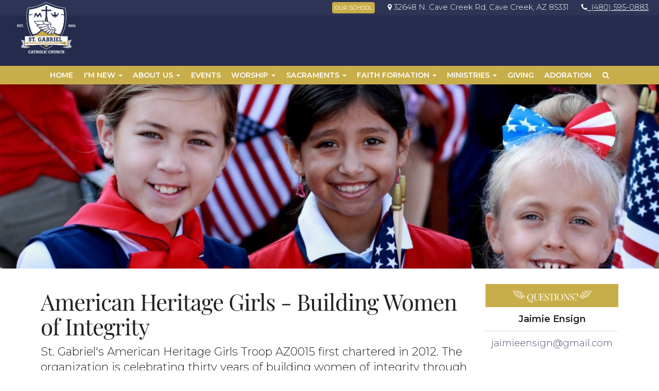

--- FILE ---
content_type: text/html; charset=UTF-8
request_url: https://stgacc.org/american-heritage-girls
body_size: 7624
content:
<!DOCTYPE html>
<html>
	<head>
		<title>American Heritage Girls - St. Gabriel Catholic Church, Cave Creek, AZ</title>
<meta property="og:title" content="American Heritage Girls - St. Gabriel Catholic Church, Cave Creek, AZ"/>
<meta property="og:url" content="http://www.stgacc.org/american-heritage-girls"/>
<meta property="og:site_name" content="http://www.stgacc.org"/>
<meta property="og:type" content="article"/>
<meta property="og:published_time" content="2025-08-0620:00:11-25200" />

<meta charset="UTF-8">
<meta http-equiv="X-UA-Compatible" content="IE=Edge">
<meta name="viewport" content="width=device-width, initial-scale=1.0">
<meta name="robots" content="index, follow" />
<!-- Bootstrap -->
<link href="css/bootstrap.min.css" rel="stylesheet" media="screen" type="text/css">
<link href="css/blueimp-gallery.min.css" rel="stylesheet" type="text/css">
<link href="css/flexslider.css" rel="stylesheet" media="screen" type="text/css">
<link href="css/custom.css?1730087900" rel="stylesheet" media="screen" type="text/css">
<link href="css/theme.css?1730088450" rel="stylesheet" media="screen" type="text/css">
<link href="css/font-awesome.min.css" rel="stylesheet" type="text/css">
<link href="css/animate.min.css" rel="stylesheet" type="text/css">
<link rel="preconnect" href="//fonts.googleapis.com">
<link rel="preconnect" href="//fonts.gstatic.com" crossorigin>
<link href="//fonts.googleapis.com/css2?family=Montserrat:wght@200;300;400;600&family=Raleway:wght@300;400;600&family=Oswald:wght@400;600&family=Tangerine:wght@300&family=Berkshire+Swash:wght@300&family=Cinzel:wght@300&family=Expletus+Sans:wght@300&display=swap" rel="stylesheet">
<link rel="canonical" href="https://stgacc.org/american-heritage-girls" />

<!--[if lt IE 9]>
  <script src="assets/js/html5shiv.js"></script>
  <script src="assets/js/respond.min.js"></script>
<![endif]-->
<!-- jwplayer using TCWC account -->
<script src="//jwpsrv.com/library/1nW8AiNGEeS+KyIACyaB8g.js" type="text/javascript"></script>		<!-- Google tag (gtag.js) -->
<script async src="https://www.googletagmanager.com/gtag/js?id=G-3XV2L61TY6"></script>
<script>
  window.dataLayer = window.dataLayer || [];
  function gtag(){dataLayer.push(arguments);}
  gtag('js', new Date());

  gtag('config', 'G-3XV2L61TY6');
</script>
 	</head>
      <body class="Top">
<header id="header-top"  class="american-heritage-girls">
<nav id="main-nav" class="navbar navbar-default navbar-fixed-top" role="navigation"><div class="topbar align-center flex-end">
<ul class="list-inline nomargin">
<li><a class="btn btn-primary btn-xs" href="http://www.acsphx.org/" target="_blank" rel="noopener">OUR SCHOOL</a></li>
<li><a target="_blank" rel="noopener noreferrer" href="https://goo.gl/maps/9fA2vAXHs588Ma9x7" tabindex="0" role="link"><span class="menu-item-text"><i class="fa fa-map-marker"></i> 32648 N. Cave Creek Rd, Cave Creek, AZ 85331</span></a></li>
<li><a href="tel:+14805950883" tabindex="0" role="link"><span class="menu-item-text"><i class="fa fa-phone"></i> &nbsp;(480) 595-0883</span></a></li>
</ul>

</div><div class="container-fluid"><div class="navbar-header"><button type="button" class="navbar-toggle" data-toggle="collapse" data-target=".navbar-ex1-collapse"><span class="sr-only">Toggle navigation</span><span class="icon-bar"></span><span class="icon-bar"></span><span class="icon-bar"></span></button>
<a class="navbar-brand" href="index"><img src="uploads/images/stgacclogo.png" /></a></div>
<div class="collapse navbar-collapse navbar-ex1-collapse">
<ul class="nav navbar-nav">
<li class=""><a href="index">Home</a></li>
<li class="dropdown mega-dropdown ">
<a href="#" class="dropdown-toggle" data-toggle="dropdown">I'm New <b class="caret"></b></a>
<ul class="dropdown-menu mega-dropdown-menu row">
<li>
<div class="container">
<div class="row">
<div class="col-sm-4">
<ul>
<li class="dropdown-header">Welcome</li>
<li><a href="welcome" target="_blank" rel="noopener">Welcome to St. Gabriel</a></li>
<li><a href="https://stgabriel.ccbchurch.com/goto/forms/35/responses/new" target="_blank" rel="noopener">I want to Register</a></li>
<li class="dropdown-header">Stay Connected</li>
<li><a href="https://stgacc.flocknote.com/everyone" target="_blank" rel="noopener">I want to Sign up for Emails</a></li>
</ul>
</div>
<div class="col-sm-4">
<ul>
<li class="dropdown-header">Returning Catholics</li>
<li><a href="returning-catholics">I want to Return to the Catholic Church</a></li>
<li class="dropdown-header">Becoming Catholic</li>
<li><a href="becoming-catholic">I want to Become Catholic</a></li>
</ul>
</div>
<div class="col-sm-4">
<ul>
<li class="dropdown-header">Our Faith</li>
<li><a href="our-faith">What is the Catholic Church?</a></li>
<li><a href="catholic-essentials">Catholic Essentials</a></li>
<li><a href="prayer">Prayer</a></li>
<li><a href="saints">Saints</a></li>
<li><a href="scripture">Scripture</a></li>
<li><a href="mary">Mary</a></li>
<li><a href="liturgical-calendar">Liturgical Calendar</a></li>
<li><a href="papacy-christian-unity">Papacy &amp; Christian Unity</a></li>
</ul>
</div>
</div>
</div>
</li>
</ul>
</li>
<li class="dropdown mega-dropdown ">
<a href="#" class="dropdown-toggle" data-toggle="dropdown">About Us <b class="caret"></b></a>
<ul class="dropdown-menu mega-dropdown-menu row">
<li>
<div class="container">
<div class="row">
<div class="col-sm-4">
<ul>
<li class="dropdown-header">Parish Information</li>
<li><a href="masstimes">Mass, Confession &amp; Adoration Times</a></li>
<li><a href="staff">Staff</a></li>
<li><a href="pastoral-council">Pastoral Advisory Council</a></li>
<li><a href="finance-council">Finance Council</a></li>
<li><a href="parish-history"><!--Parish History</a></li>
<li><a href="st-gabriel">-->
Patron Saint</a></li>
</ul>
</div>
<div class="col-sm-4">
<ul>
<li class="dropdown-header">Events &amp; Calendar</li>
<li><a href="event">Bulletin / Events</a></li>
<li><a href="flocknote-connections" target="_blank" rel="noopener">St. Gabriel Connections (Flocknote)</a></li>
<li class="dropdown-header">Contact Us</li>
<li><a href="contact">Map &amp; Office Hours</a></li>
</ul>
</div>
<div class="col-sm-4">
<ul>
<li class="dropdown-header">Forms</li>
<li><a href="https://stgabriel.ccbchurch.com/goto/forms/35/responses/new" target="_blank" rel="noopener">New Parishioner Registration</a></li>
<li><a href="property-use-form">Property Use Form</a></li>
<li><a href="prayer-request">Prayer Request Form</a></li>
<li class="dropdown-header">Reports</li>
<li><a href="/uploads/docs/2024annualreportv2.pdf" target="_blank" rel="noopener">2024 Annual Report</a></li>
<li><a href="/uploads/docs/2023annualreport.pdf" target="_blank" rel="noopener">2023 Annual Report</a></li>
<li><a href="/uploads/docs/stgabrielannualreport2022-v6.pdf" target="_blank" rel="noopener">2022 Annual Report</a></li>
<li></li>
</ul>
</div>
</div>
</div>
</li>
</ul>
</li>
<li class=""><a href="event">Events</a></li>
<li class="dropdown mega-dropdown ">
<a href="#" class="dropdown-toggle" data-toggle="dropdown">Worship <b class="caret"></b></a>
<ul class="dropdown-menu mega-dropdown-menu row">
<li>
<div class="container">
<div class="row">
<div class="col-sm-4">
<ul>
<li class="dropdown-header">Mass &amp; Confession</li>
<li><a href="masstimes">Mass &amp; Confession Times</a></li>
<li class="dropdown-header">Adoration</li>
<li><a href="eucharistic-adoration">About Eucharistic Adoration</a></li>
</ul>
</div>
<div class="col-sm-4">
<ul>
<li class="dropdown-header">Liturgical Ministries</li>
<li><a href="altar-linen">Altar Linen Ministry</a></li>
<li><a href="altar-servers">Altar Servers</a></li>
<li><a href="art-environment">Art &amp; Environment</a></li>
<li><a href="extraordinary-minister">Extraordinary Ministers of Holy Communion</a></li>
<li><a href="mass-captain-sacristan">Mass Captain &amp; Sacristan</a></li>
<li><a href="lectors">Lectors</a></li>
<li><a href="homebound-ministers">Homebound Ministers</a></li>
<li><a href="ushers">Ushers</a></li>
<li><a href="music-ministry">Music Ministry</a></li>
<li><a href="sanctuary-cleaning-guild">Sanctuary Cleaning Guild</a></li>
<li></li>
</ul>
</div>
<div class="col-sm-4">
<ul>
<li class="dropdown-header">Media</li>
<li><a href="blog?cat=1552291447">Homily Series on the Mass</a></li>
<li class="dropdown-header">Funerals</li>
<li><a href="funeral">Funeral Planning</a></li>
<li><a href="bereavement">Bereavement Ministry</a></li>
<li></li>
</ul>
</div>
</div>
</div>
</li>
</ul>
</li>
<li class="dropdown mega-dropdown ">
<a href="#" class="dropdown-toggle" data-toggle="dropdown">Sacraments <b class="caret"></b></a>
<ul class="dropdown-menu mega-dropdown-menu row">
<li>
<div class="container">
<div class="row">
<div class="col-sm-4">
<ul>
<li class="dropdown-header">About the Sacraments</li>
<li><a href="sacraments">The Seven Sacraments of the Catholic Church</a></li>
<li class="dropdown-header">Sacrament Records</li>
<li><a href="sacrament-records-request">Sacrament Records Request Form</a></li>
<li></li>
</ul>
</div>
<div class="col-sm-4">
<ul>
<li class="dropdown-header">Sacraments of Initiation</li>
<li><a href="sacraments#baptism">Baptism</a></li>
<li><a href="sacraments#eucharist">Eucharist</a></li>
<li><a href="sacraments#confirmation">Confirmation</a></li>
<li class="dropdown-header">Sacraments of Healing</li>
<li><a href="sacraments#confession">Reconciliation</a></li>
<li><a href="sacraments#anointing">Anointing of the Sick</a></li>
<li class="dropdown-header">Sacraments of Service</li>
<li><a href="sacraments#marriage">Holy Matrimony</a></li>
<li><a href="sacraments#orders">Holy Orders</a></li>
</ul>
</div>
<div class="col-sm-4">
<ul>
<li class="dropdown-header">Youth Sacrament Preparation</li>
<li><a href="infant-baptism">Infant Baptism</a></li>
<li><a href="sacramental-prep">Sacramental Prep for Ages 6-12</a></li>
<li><a href="sacramental-prep-middleschool-highschool">Sacramental Prep for Grades 6-12</a></li>
<li class="dropdown-header">Adult Sacrament Preparation</li>
<li><a href="adult-initiation-ocia">Adult Initiation (OCIA)</a></li>
<li><a href="adult-confirmation">Adult Confirmation</a></li>
<li><a href="matrimony">Marriage Preparation (Matrimony)</a></li>
<li><a href="annulment">Annulment</a></li>
</ul>
</div>
</div>
</div>
</li>
</ul>
</li>
<li class="dropdown mega-dropdown ">
<a href="#" class="dropdown-toggle" data-toggle="dropdown">Faith Formation <b class="caret"></b></a>
<ul class="dropdown-menu mega-dropdown-menu row">
<li>
<div class="container">
<div class="row">
<div class="col-sm-4">
<ul>
<li class="dropdown-header">Child Formation</li>
<li><a href="faith-formation">Faith Formation & Sacrament Prep</a></li>
<li><a href="summer-saints-camp">Summer Saints Camp</a></li>
<li class="dropdown-header">Youth Ministry</li>
<li><a href="youth-ministry">Youth Group: Grades 6-12</a></li>
<li><a href="sacramental-prep-middleschool-highschool">Sacrament Prep Grades 6-12</a></li>
<li></li>
</ul>
</div>
<div class="col-sm-4">
<ul>
<li class="dropdown-header">Adult Formation</li>
<li><a href="crux">Crux Bible Study</a></li>
<li><a href="tmiy">That Man is You</a></li>
<li><a href="tuesday-faith-formation">Tuesday Adult Faith Formation</a></li>
<li><a href="mens-bible-study">Men's Bible Study</a></li>
<li><a href="womens-bible-study">Women's Bible Study</a></li>
<li><a href="formed">FORMED</a></li>
<li></li>
</ul>
</div>
<div class="col-sm-4">
<ul>
<li class="dropdown-header">Parish Series</li>
<li><a href="fr-chad-talks" target="_blank" rel="noopener">Fr. Chad Talks</a></li>
<li><a href="thigpen-book-list" target="_blank" rel="noopener">Lent Mission 2024: Fr. Paul Thigpen Book List</a></li>
<li></li>
</ul>
</div>
</div>
</div>
</li>
</ul>
</li>
<li class="dropdown mega-dropdown current">
<a href="#" class="dropdown-toggle" data-toggle="dropdown">Ministries <b class="caret"></b></a>
<ul class="dropdown-menu mega-dropdown-menu row">
<li>
<div class="container">
<div class="row">
<div class="col-sm-4">
<ul>
<li class="dropdown-header">Outreach & Pastoral Care</li>
<li><a href="bedside-prayer">Bedside Prayer Ministry</a></li>
<li><a href="bereavement">Bereavement/Funeral Ministry</a></li>
<li><a href="legion-of-mary">Legion of Mary</a></li>
<li><a href="meals-ministry">Meals Ministry</a></li>
<li><a href="prayer-line">Prayer Line</a></li>
<li><a href="prayer-shawl">Prayer Shawl Ministry</a></li>
<li><a href="spiritual-direction">Spiritual Direction</a></li>
<li><a href="st-vincent-depaul" target="_blank" rel="noopener">St. Vincent de Paul</a></li>
<li><a href="vibrant-vinnies">Vibrant Vinnies</a></li>
<li><a href="widows">Widow Warriors</a></li>
<li></li>
</ul>
</div>
<div class="col-sm-4">
<ul>
<li class="dropdown-header">Parish Life</li>
<li><a href="american-heritage-girls">American Heritage Girls</a></li>
<li><a href="finance-council">Finance &amp; Advisory Council</a></li>
<li><a href="knights-of-columbus">Knights of Columbus</a></li>
<li><a href="legion-of-mary">Legion of Mary</a></li>
<li><a href="moms">Mom's Group</a></li>
<li><a href="money-counters">Money Counters</a></li>
<li><a href="wings">WINGS</a></li>
<li></li>
</ul>
</div>
<div class="col-sm-4">
<ul>
<li class="dropdown-header">Evangelization</li>
<li><a href="young-adults">Young Adult Evangelization</a></li>
<li><a href="sponsor">Confirmation Sponsor</a></li>
<li><a href="rcia-team">RCIA Team</a></li>
<li><a href="respecting-life">Respecting Life Ministry</a></li>
<li><a href="catechists">Faith Formation Catechists</a></li>
<li></li>
</ul>
</div>
</div>
</div>
</li>
</ul>
</li>
<li class=""><a href="giving">Giving</a></li>
<li class=""><a href="https://stgabrielthearchangel.weadorehim.com/" target="_blank">Adoration</a></li>
<li class=""><a href="sitesearch"><i class="fa fa-search" aria-hidden="true"></i></a></li>
</ul>
</div>
</div></nav></header>
<div class="pageTopWrapper">
<div class="container-fluid">
<div class="row">
<div class="pageTop">
<div class="pagetopcontainer-flex" style="background-image: url(uploads/images/ahg-scaled-2.jpg);"></div></div></div></div></div>
<div class="mainContentWrapper">
<div class="container">
<div class="row">
<div class="col-md-9 middleCol">
<h1>American Heritage Girls - Building Women of Integrity</h1><p class="lead">St. Gabriel's American Heritage Girls Troop AZ0015 first chartered in 2012. The organization is celebrating thirty years of building women of integrity through service to God, family, community, and country.</p>

<p>AHG is a Christ-centered, scout-type ministry that empowers girls to grow in their FAITH, cultivate a heart for SERVICE, and have FUN along the way. Girls build lasting friendships and take on adventure together!  Our Troop provides an authentically Catholic scouting experience for girls ages 5 through 18 (though all Christian denominations are welcome to participate).  AHG equips Catholic girls in discovering their vocations and guiding them to a life-long identity in Christ.  AHG provides a balanced program emphasizing 6 pillars &#8211; faith, leadership, citizenship, social-emotional health, life skills, and the outdoors.  Our troop offers a welcoming environment and a robust calendar of events and opportunities for girls and their families to learn life skills, draw closer to Christ, engage in meaningful service to our community, honor our country through patriotic ceremonies, and build meaningful friendships.  Please reach out for more information or to join us!</p>

<p><a class="btn btn-sm btn-secondary" href="https://americanheritagegirls.org/program-overview" target="_blank" rel="noopener">Learn More</a></p></div>
<div class="col-md-3 rightCol sidebar">
<div class="contactbox">
<h4 class="title">Questions?</h4><div class="contactwrapper">
<div class="contactname">Jaimie  Ensign</div>
<div class="contacttext">
<div class="contactemail"><script language="javascript">
<!--
var part1 = "jaimieensign";
var part2 = "gmail.com";
var part3 = "jaimieensign@gmail.com";
document.write('<a href="mai' + 'lto:' + part1 + '@' + part2 + '">');document.write(part3 + '</a>');// -->
</script>
</div>
</div></div>
</div>
<div class="simplebox">
<img class="img-responsive" src="uploads/images/ahg-3.jpg">
<p>Basic information: Meetings are held on the 1st and 3rd Tuesdays of the month from 5:30-7pm at St. Gabriel&#8217;s.  Annual cost is $80 for troop registration and national fees.  For more information, please reach out to Jaimie Ensign, Troop Coordinator, at <a href="mailto:jaimieensign@gmail.com">jaimieensign@gmail.com</a>.</p></div>
</div>
</div></div></div>
<footer class="sitefooter">
<div class="container">
<div class="row flexrow-bottom" style="margin-bottom: 30px;">
<div class="col-sm-12">
<div class="row" style="margin-bottom: 20px; border-bottom: 1px solid #fff;">

<div class="col-sm-3">
<h2>DIOCESE OF PHOENIX</h2>
<ul>
<li><a href="http://www.dphx.org" target="_blank" rel="noopener">Diocese of Phoenix Homepage</a></li>
<li><a href="https://phoenix.cmgconnect.org/" target="_blank" rel="noopener">Safe Environment</a></li>
<li><a href="https://catholiceducationarizona.org/" target="_blank" rel="noopener">CEA Arizona</a></li>
</ul>
<h2>PRO-LIFE LINKS</h2>
<ul>
<li><a href="http://www.usccb.org/prolife/index.shtml" target="_blank" rel="noopener">USCCB Pro-Life Page</a></li>
<li><a href="http://www.priestsforlife.org" target="_blank" rel="noopener">Priests for Life</a></li>
<li><a href="http://www.all.org" target="_blank" rel="noopener">American Life League</a></li>
<li><a href="https://phxmarriageprep.org/nfp-natural-family-planning/" target="_blank" rel="noopener">Natural Family Planning</a></li>
<li><a href="http://www.nrlc.org" target="_blank" rel="noopener">National Right To Life</a></li>
</ul>
<h2>CATHOLIC APOSTOLATES</h2>
<ul>
<li><a href="http://www.maggiesplace.org" target="_blank" rel="noopener">Maggie's Place</a></li>
<li><a href="http://www.rachelsvineyard.org" target="_blank" rel="noopener">Rachel's Vineyard</a></li>
<li><a href="http://www.kofc.org/eb/en//index.html" target="_blank" rel="noopener">Knights of Columbus</a></li>
<li><a href="http://www.serraus.org" target="_blank" rel="noopener">Serra Club</a></li>
<li><a href="http://couragerc.net" target="_blank" rel="noopener">Courage</a></li>
</ul>
</div>

<div class="col-sm-3">
<h2>OUR CATHOLIC FAITH</h2>
<ul>
<li><a href="http://www.vatican.va" target="_blank" rel="noopener">The Vatican Website</a></li>
<li><a href="https://bible.usccb.org/" target="_blank" rel="noopener">USCCB - Readings and Psalms</a></li>
<li><a href="http://www.vatican.va/archive/ENG0015/_INDEX.HTM" target="_blank" rel="noopener">Catechism of the Catholic Church</a></li>
<li><a href="http://www.vatican.va/archive/compendium_ccc/documents/archive_2005_compendium-ccc_en.html" target="_blank" rel="noopener">The Compendium of the Catechism</a></li>
<li><a href="http://www.catholic-pages.com/default.htm" target="_blank" rel="noopener">The Catholic Faith</a></li>
<li><a href="http://www.catholic.org/saints" target="_blank" rel="noopener">Catholic Saints</a></li>
<li><a href="http://www.usccb.org/movies" target="_blank" rel="noopener">Movie Reviews</a></li>
</ul>
<h2>PORNOGRAPHY</h2>
<ul>
<li><a href="/uploads/docs/boughtwithapriceantipornographyletter.pdf" target="_blank"><em>Bought with a Price</em> Anti-Pornography Letter</a></li>
<li><a href="https://www.covenanteyes.com/" target="_blank" rel="noopener">Covenant Eyes Website</a></li>
</ul>
<h2>CATHOLIC RESOURCES</h2>
<ul>
<li><a href="http://www.newadvent.org/cathen/" target="_blank" rel="noopener">Catholic Encyclopedia</a></li>
<li><a href="https://www.catholicnewsagency.com/resources/1662/life-and-family" target="_blank" rel="noopener">Life &amp; Family</a></li>
<li><a href="https://www.catholicnewsagency.com/calendar" target="_blank" rel="noopener">Liturgical Calendar</a></li>
<li><a href="https://www.catholicnewsagency.com/resources/1656/mary" target="_blank" rel="noopener">Mary</a></li>
</ul>
</div>

<div class="col-sm-3">
<h2>CATHOLIC NEWS</h2>
<ul>
<li><a href="http://www.catholicnewsagency.com" target="_blank" rel="noopener">Catholic News Agency</a></li>
<li><a href="http://www.catholicnews.com" target="_blank" rel="noopener">Catholic News Service</a></li>
<li><a href="http://www.zenit.org/index.php?l=english" target="_blank" rel="noopener">Zenit: World Seen From Rome</a></li>
<li><a href="http://www.pope2you.net" target="_blank" rel="noopener">Pope2you</a></li>
<li><a href="http://www.usccb.org" target="_blank" rel="noopener">USCCB</a></li>
<li><a href="http://www.lifesitenews.com" target="_blank" rel="noopener">LifeSite News</a></li>
<li><a href="http://www.ncregister.com" target="_blank" rel="noopener">National Catholic Register</a></li>
<li><a href="http://www.spiritdaily.com" target="_blank" rel="noopener">Spirit Daily</a></li>
<li><a href="http://www.catholicleague.org" target="_blank" rel="noopener">Catholic League</a></li>
<li><a href="http://www.catholic.com" target="_blank" rel="noopener">Catholic Answers</a></li>
<li><a href="http://catholicexchange.com" target="_blank" rel="noopener">Catholic Exchange</a></li>					
</ul>
<h2>SACRED NEWS</h2>
<ul>
<li><a href="http://wdtprs.com/blog" target="_blank" rel="noopener">What Does the Prayer Really Say?</a></li>
<li><a href="http://www.newliturgicalmovement.org" target="_blank" rel="noopener">New Liturgical Movement</a></li>
<li><a href="http://www.musicasacra.com" target="_blank" rel="noopener">MusicaSacra</a></li>
<li><a href="http://www.canticanova.com/index.html" target="_blank" rel="noopener">Cantica Nova</a></li>
<li><a href="http://www.sanctamissa.org/en" target="_blank" rel="noopener">Sancta Missa</a></li>
<li><a href="http://scelata.blogspot.com" target="_blank" rel="noopener">Scelata</a></li>					
</ul>
</div>

<div class="col-sm-3">
<h2>CATHOLIC BLOGS</h2>
<ul>
<li><a href="http://www.firstthings.com" target="_blank" rel="noopener">First Things</a></li>
<li><a href="http://insidecatholic.com/Joomla/index.php?option=com_news_portal&amp;Itemid=128" target="_blank" rel="noopener">Inside Catholic</a></li>
<li><a href="http://marysanawim.wordpress.com" target="_blank" rel="noopener">Mary's Anawim</a></li>
<li><a href="http://gkupsidedown.blogspot.com" target="_blank" rel="noopener">Standing on My Head</a></li>
<li><a href="http://www.americanpapist.com/blog.html" target="_blank" rel="noopener">American Papist</a></li>
<li><a href="http://www.firstthings.com/blogs/theanchoress" target="_blank" rel="noopener">The Anchoress</a></li>
<li><a href="http://whispersintheloggia.blogspot.com" target="_blank" rel="noopener">Whispers in the Loggia</a></li>
<li><a href="https://relevantradio.com/listen/our-shows/the-patrick-madrid-show/" target="_blank" rel="noopener">Patrick Madrid Show</a></li>
<li><a href="http://www.faithandfamilylive.com/blog" target="_blank" rel="noopener">Faith &amp; Family Live</a></li>
<li><a href="http://littlecatholicbubble.blogspot.com" target="_blank" rel="noopener">Little Catholic Bubble</a></li>
<li><a href="http://catholicblogs.blogspot.com" target="_blank" rel="noopener">More Catholic Blogs...</a></li>
</ul>
<h2>DOCUMENTS</h2>
<ul>
<li><a href="https://www.vatican.va/content/vatican/en/holy-father/francesco.html" target="_blank" rel="noopener">Pope Francis</a></li>
<li><a href="https://www.vatican.va/content/vatican/en/holy-father/benedetto-xvi.html" target="_blank" rel="noopener">Pope Benedict XVI</a></li>
<li><a href="https://www.vatican.va/content/vatican/en/holy-father/giovanni-paolo-ii.html" target="_blank" rel="noopener">Pope John Paul II</a></li>
<li><a href="https://www.vatican.va/content/vatican/en/holy-father/paolo-vi.html" target="_blank" rel="noopener">Pope Paul VI</a></li>
<li><a href="https://www.vatican.va/content/vatican/en/holy-father/giovanni-xxiii.html" target="_blank" rel="noopener">Pope John XXIII</a></li>
<li><a href="https://www.vatican.va/content/vatican/en/holy-father/pio-xii.html" target="_blank" rel="noopener">Pope Pius XII</a></li>
<li><a href="https://www.vatican.va/content/vatican/en/holy-father/pio-xi.html" target="_blank" rel="noopener">Pope Pius XI</a></li>
<li><a href="https://www.vatican.va/content/vatican/en/holy-father/pio-x.html" target="_blank" rel="noopener">Pope Pius X</a></li>
<li><a href="https://www.vatican.va/content/vatican/en/holy-father/leone-xiii.html" target="_blank" rel="noopener">Pope Leo XIII</a></li>
<li><a href="https://www.vatican.va/archive/hist_councils/ii_vatican_council/index.htm" target="_blank" rel="noopener">Vatican II</a></li>
</ul>
</div>

</div>

<div class="row">
<div class="col-sm-9">
<p><strong>St. Gabriel Catholic Church</strong><br/><a target="_blank" rel="noopener noreferrer" href="https://goo.gl/maps/9fA2vAXHs588Ma9x7" tabindex="0" role="link"><span class="menu-item-text"><i class="fa fa-map-marker"></i> 32648 N. Cave Creek Rd, Cave Creek, AZ 85331</span></a><br/><a href="tel:+14805950883" tabindex="0" role="link"><span class="menu-item-text"><i class="fa fa-phone"></i> &nbsp;(480) 595-0883</span></a></p>
</div>
<div class="col-sm-3" style="display: flex; align-items:center;">
<!-- put anything here -->
</div>
</div>

<div class="row">
<div class="col-sm-8">
<p>Copyright &copy; Since 2023 - St. Gabriel Catholic Church</p>
</div>
<div class="col-sm-4" style="text-align: right;">
<a href="http://www.thecatholicwebcompany.com" target="_blank" rel="noopener"><img class="img-responsive tcwclogo" src="images/tcwclogo-white.png" /></a>
</div>
</div>

</div>
</div>
</div></footer>
<!-- bootstrap: Include all compiled plugins (below), or include individual files as needed -->
<!-- <script src="//code.jquery.com/jquery-1.12.4.min.js" integrity="sha384-nvAa0+6Qg9clwYCGGPpDQLVpLNn0fRaROjHqs13t4Ggj3Ez50XnGQqc/r8MhnRDZ" crossorigin="anonymous"></script> -->
<script src="js/jquery-3.6.0.min.js" type="text/javascript"></script>
<script src="js/bootstrap.min.js" type="text/javascript"></script>

<script src="js/jquery.blueimp-gallery.min.js" type="text/javascript"></script>
<script src="js/bootstrap-image-gallery.min.js" type="text/javascript" async></script>
<script src="js/js.cookie.js" type="text/javascript" async></script>
<script src="js/vidbg.min.js" type="text/javascript" async></script>
<script src="js/classie.js" type="text/javascript" async></script>

<script type="text/javascript">
	$(document).ready(function() {
	    $('#blogCarousel').carousel({
	        interval: 8000	    })
	});
</script>
<script src="js/jquery.tablesorter.min.js" type="text/javascript" async></script>
<script type="text/javascript">
	$(document).ready(function(){
		$(function(){
			$("#sortedtable").tablesorter();
		});
	});
</script>
<script type="text/javascript">
	$(document).ready(function () {
  		$('[data-toggle="tooltip"]').tooltip();
  		$('[data-toggle="popover"]').popover();
	});
</script>
<script type="text/javascript">
    $(document).ready(function () {
    	if (!Cookies.get('popup')) {
    		setTimeout(function() {
    			$('#onLoadModal').modal();
    		}, 6000);
    	}
    	$('#onLoadModal').on('shown.bs.modal', function () {
    		// bootstrap modal callback function
    		// set cookie
    		Cookies.set('popup', 'valid', { expires: 3, path: "/" }); // need to set the path to fix a FF bug
    	})
    });
</script>

<!-- add smaller class to header on scroll -->
<script type="text/javascript">
    function init() {
        window.addEventListener('scroll', function(e){
            var distanceY = window.pageYOffset || document.documentElement.scrollTop,
                shrinkOn = 300,
                header = document.querySelector("header");
            if (distanceY > shrinkOn) {
                classie.add(header,"smaller");
            } else {
                if (classie.has(header,"smaller")) {
                    classie.remove(header,"smaller");
                }
            }
        });
    }
    window.onload = init();
</script>

<!-- scroll-based animations from https://www.sitepoint.com/scroll-based-animations-jquery-css3 -->
<script>
var $animation_elements = $('.animation-element');
var $window = $(window);

function check_if_in_view() {
  var window_height = $window.height();
  var window_top_position = $window.scrollTop();
  var window_bottom_position = window_top_position + window_height;

  $.each($animation_elements, function () {
    var $element = $(this);
    var element_height = $element.outerHeight();
    var element_top_position = $element.offset().top;
    var element_bottom_position = element_top_position + element_height;

    //check to see if this current container is within viewport
    if (element_bottom_position >= window_top_position &&
    element_top_position <= window_bottom_position) {
      $element.addClass('in-view');
    } else {
      $element.removeClass('in-view');
    }
  });
}

$window.on('scroll resize', check_if_in_view);
$window.trigger('scroll');
</script>

<!-- set top margin on header based on height of navbar on load and resize -->
<script type="text/javascript">
var $window = $(window);

function setHeaderMargin() {
    var $navHeight = document.getElementById('main-nav').offsetHeight;
    var $heightPx = $navHeight + "px";
    document.getElementById('header-top').style.marginTop=$heightPx;
};

$window.on('load resize', setHeaderMargin);
$window.trigger('load');
</script>

</body>
</html>

--- FILE ---
content_type: text/css
request_url: https://stgacc.org/css/theme.css?1730088450
body_size: 2890
content:
:root {
/* 
first: 242b4d, hsl(229.8,36.3%,22.2%), rgba(36,43,77,1); - dark blue
second: c8ae4a, hsl(47.6,53.4%,53.7%), rgba(200,174,74,1); - gold
third: 2e3455, hsl(230.8,29.8%,25.7%), rgba(46,52,85,1); - medium blue
fourth: e2cb53, hsl(50.3,71.1%,60.6%), rgba(226,203,83,1); - mustard
*/

--first: hsl(229.8,36.3%,22.2%);
--firstdark: hsl(229.8,36.3%,12.2%);
--second: hsl(47.6,53.4%,53.7%);
--seconddark: hsl(47.6,53.4%,43.7%);
--second70: rgba(200,174,74,.7);
--third: hsl(230.8,29.8%,25.7%);
--thirddark: hsl(230.8,29.8%,15.7%);
--fourth: hsl(50.3,71.1%,60.6%);
--fourthdark: hsl(50.3,71.1%,50.6%);
--fourth70: rgba(226,203,83,.7);

--body-color: #222;
--link-color: var(--seconddark);
--link-bkg: transparent;
--link-hv-color: var(--second);
--link-color-lite: #fff;

--primary-btn-color: #fff;
--primary-btn-bkg: var(--second); 
--primary-btn-bdr: var(--second);
--primary-btn-hv-color: #fff;
--primary-btn-hv-bkg: var(--seconddark);
--primary-btn-hv-bdr: var(--seconddark);
--primary-btn-bkg70: var(--second70);

--secondary-btn-color: #fff;
--secondary-btn-bkg: var(--third); 
--secondary-btn-bdr: var(--third);
--secondary-btn-hv-color: #fff;
--secondary-btn-hv-bkg: var(--thirddark);
--secondary-btn-hv-bdr: var(--thirddark);
--secondary-btn-bkg70: var(--fourth70);

--hilight-btn-color: #fff;
--hilight-btn-bkg: var(--third); 
--hilight-btn-bdr: var(--third);
--hilight-btn-hv-color: #fff;
--hilight-btn-hv-bkg: var(--thirddark);
--hilight-btn-hv-bdr: var(--thirddark);
--hilight-btn-bkg70: var(--third70);

--header-bkg: var(--first);
--nav-ul-bkg: var(--second);
--nav-ul-color: #fff;
--nav-ul-hv-color:  var(--firstdark);
--nav-ul-open-color: #fff;
--nav-ul-open-bkg: var(--seconddark);
--nav-ul-open-menu-bkg: var(--seconddark);
--nav-drop-hilite-color: #fff;
--nav-drop-head-color: var(--first);
--nav-drop-color: #fff;
--nav-drop-hv-color: var(--third);
--nav-drop-hv-bkg: transparent;

--topbar-color: #fff;
--topbar-bkg: var(--third);

--sectionhead-bdr: var(--second);
--section-dark-bkg: var(--first);
--section-dark-bkg-start: var(--fourth70);
--section-dark-bkg-end: var(--fourth70);
--section-med-bkg: #f9f9f9;
--section-med-bkg-start: #f9f9f9;
--section-med-bkg-end: #f9f9f9;
--section-lite-bkg: #fff;
--section-lite-bkg-start: #fff;
--section-lite-bkg-end: #fff;
--underline-bdr: var(--fourth);
--underline-lite-bdr: #eee;

--tab-color: #ddd;
--tab-bdr: #ddd;
--tab-bkg: transparent;
--tab-active-color: var(--second);
--tab-active-bdr: #ddd;
--tab-active-bkg: #ddd;

--footer-bkg: var(--first);

}

* {
	 transition: all 0.5s;
}
html {
	 scroll-padding-top: 250px; /* so in-page anchors aren't obscured under the fixed header */
}
body {
	font-family: 'Montserrat', sans-serif;
	color: var(--body-color);
}
p > a,
li > a {
	 color: var(--link-color);
}
.mainContentWrapper > .container,
.container.mainContentWrapper {
	 width: 90vw;
	 max-width: 1500px;
}
.index.header-lg {
	height: 40vw;
	background-position: center center;
}
.header-lg {
	height: 28vw;
}
.pagetopcontainer-flex {
	height: 28vw;
}
@media (max-width: 767px) {
    .index.header-lg {
		height: 65vw;
	}
    .header-lg {
        height: 36vw;
    }
    .pagetopcontainer-flex {
        height: 36vw;
    }
}
a:empty, li:empty {
	display: none;
}

/* TOPBAR
-------------------------------------------------- */
.topbar {
	background-color: var(--topbar-bkg);
	color: var(--topbar-color);
	padding: 3px 15px;
	font-size: .8em;
	display: flex;
}
.topbar a {
	color: var(--link-color-lite);
}
.topbar .fa {
	font-size: 1em;
	padding: 0 0 0 10px;
}
.topbar p {
	margin: 0;
	display: flex;
	align-items: center;
}
/* NAVBAR
-------------------------------------------------- */
.navbar-fixed-top {
	border: none;
}
.navbar-brand {
	padding: 0 2vw;
	width: clamp(150px, 14vw, 220px);
	margin-top: -50px;
}
header.smaller .navbar-brand {
	width: clamp(150px, 9vw, 220px);
}
.navbar-default {
	background-color: var(--first);
	border-color: transparent;
	box-shadow: 0 0 10px rgba(0, 0, 0, 0.2);
}
.navbar-default > .container,
.navbar-default > .container-fluid {
	margin-left: -15px;
	margin-right: -15px;
}
/* stacked header instead of flex */
.navbar > div.container-fluid, .navbar > div.container, .navbar-nav {
	display: block;
}

.navbar-nav {
	margin-left: -15px;
	margin-right: -15px;
	display: flex;
	justify-content: center;
	float: none;
	padding-top: 0;
}
@media (max-width: 767px) {
    .navbar-nav {
        display: block;
    }
    .navbar > div.container-fluid > .navbar-collapse, .navbar > div.container > .navbar-collapse {
        background-color: var(--nav-ul-bkg);
    }
    .navbar-default .navbar-nav .open .dropdown-menu > li > a {
        color: var(--nav-ul-color);
    }
}
/* stacked header ------------*/

.navbar-header {
	background-color: var(--header-bkg);
	margin-left: -15px;
	margin-right: -15px;
}
.nav.navbar-nav {
	background-color: var(--nav-ul-bkg);
}
.navbar-nav > li > a {
	padding: 20px 15px;
	font-weight: 600;
	text-transform: uppercase;
	font-size: clamp(10px, 1.25vw, 18px);
}
.navbar-default .navbar-nav > li > a, .navbar-default .navbar-nav > li > a:focus {
	color: var(--nav-ul-color);
	padding: 8px .8vw;
}
.navbar-default .navbar-nav > li > a:hover {
	color: var(--nav-ul-hv-color);
}
.navbar-default .navbar-nav > .open > a, .navbar-default .navbar-nav > .open > a:hover, .navbar-default .navbar-nav > .open > a:focus {
	background-color: var(--nav-ul-open-bkg);
	color: var(--nav-ul-open-color);
}
.dropdown-menu {
	background-color: var(--nav-ul-open-menu-bkg);
}
.dropdown-menu > li > .container {
	width: 95vw;
	max-width: 1500px;
}
.dropdown-menu h2 {
	padding: 10px 0 0 20px;
	font-family: 'Nunito', sans-serif;
	font-size: 1.3em;
	color: var(--nav-drop-head-color);
}
.dropdown-menu h3, .dropdown-menu h3 > small {
	color: var(--nav-drop-hilite-color);
}
.dropdown-menu > li > a {
	font-size: 1.3em;
	color: var(--nav-drop-color);
}
.dropdown-menu > li > a:hover {
	background-color: var(--nav-drop-hv-bkg);
	color: var(--nav-drop-hv-color);
}
.mega-dropdown-menu .dropdown-header {
	color: var(--nav-drop-head-color);
	white-space: normal;
	font-size: 1.4em;
	border-bottom: 1px solid var(--nav-ul-bkg);
}
.mega-dropdown-menu > li > ul > li > a, .mega-dropdown-menu > li > div > div > div > ul > li > a {
	color: var(--nav-drop-color);
	font-size: 1.2em;
}
.mega-dropdown-menu > li ul > li > a:hover, .mega-dropdown-menu > li div > div > div > ul > li > a:hover, .mega-dropdown-menu > li ul > li > a:focus, .mega-dropdown-menu > li div > div > div > ul > li > a:focus {
	background-color: var(--nav-drop-hv-bkg);
	color: var(--nav-drop-hv-color);
}
.dropdown-header {
  color: var(--third);
  font-size: 1.3em;
  text-transform: uppercase;
  font-weight: 600;
  padding-top: 20px;
}
/* SPLASH
-------------------------------------------------- */
.splashnav > li > a {
	color: var(--link-color);
}
.splashnav > li > a:hover, 
.splashnav > li > a:focus {
	background-color: var(--link-bkg);
	color: var(--link-hv-color);
}
.splashnav > li.active > a, 
.splashnav > li.active > a:hover, 
.splashnav > li.active > a:focus {
	background-color: var(--link-bkg);
	color: var(--link-hv-color);
}

/* BUTTONS
-------------------------------------------------- */
.btn-primary,
.btn-secondary,
.btn-hilight,
.section-dark a.btn.btn-default {
	align-items: center;
	text-align: center;
	justify-content: center;
	box-sizing: border-box;
	display: inline-flex;
	max-width: 600px;
	min-width: 150px;
	margin: 5px;
	padding: 1vw 2vw;
	border-radius: 4px;
	line-height: 1.5;
	color: var(--primary-btn-color);
	background-color: var(--primary-btn-bkg);
	border: 0px solid var(--primary-btn-bdr);
	text-decoration: none;
	font-size: 1em;
}
.btn-primary:hover,
.btn-primary:active:hover,
.section-dark a.btn.btn-default:hover {
	color: var(--primary-btn-hv-color);
	background-color: var(--primary-btn-hv-bkg);
	border-color: var(--primary-btn-hv-bdr);
	border: none;
	text-decoration: none;
}
.btn-secondary {
	background-color: var(--secondary-btn-bkg);
	color: var(--secondary-btn-color);
	border-color: var(--secondary-btn-bdr);
}
.btn-secondary:hover,
.btn-secondary:active:hover  {
	background-color: var(--secondary-btn-hv-bkg);
	color: var(--secondary-btn-hv-color);
	border-color: var(--secondary-btn-hv-bdr);
	border: none;
}
.btn-hilight {
	background-color: var(--hilight-btn-bkg);
	color: var(--hilight-btn-color);
	border-color: var(--hilight-btn-bdr);
}
.btn-hilight:hover,
.btn-hilight:active:hover  {
	background-color: var(--hilight-btn-hv-bkg);
	color: var(--hilight-btn-hv-color);
	border-color: var(--hilight-btn-hv-bdr);
	border: none;
}
.btn-primary.btn-sm,
.btn-secondary.btn-sm,
.btn-hilight.btn-sm {
	min-width: 50px;
	padding: 6px 9px;
	margin: 1px;
	font-size: .85em;
}
.btn-primary.btn-xs,
.btn-secondary.btn-xs,
.btn-hilight.btn-xs {
	min-width: 40px;
	padding: 3px 5px;
	margin: 1px;
	font-size: .75em;
}
.btn-transparent,
.biobutton {
	border: 1px solid var(--primary-btn-bdr);
  	color: var(--primary-btn-color);
	background-color: transparent;
}
.btn-transparent:hover,
.biobutton:hover {
	color: var(--primary-btn-hv-color);
	background-color: var(--primary-btn-hv-bkg);
	border-color: var(--primary-btn-hv-bdr);
}

/* TABS
-------------------------------------------------- */
.nav-tabs.page-tabs {
	border-bottom: 1px solid var(--underline-bdr);
	display: flex;
	justify-content: center;
    align-items: flex-end;
    text-align: center;
}
.nav-tabs.page-tabs > li {
	border: 1px solid var(--tab-bdr);
	border-bottom: 3px solid var(--tab-bdr);
	background-color: var(--tab-color);
	float: none;
}
.nav-tabs.page-tabs > li.active > a, 
.nav-tabs.page-tabs > li.active > a:focus, 
.nav-tabs.page-tabs > li.active > a:hover {
	border: 1px solid var(--tab-active-bdr);
	border-bottom: 3px solid var(--tab-active-bdr);
	background-color: var(--tab-active-color);
}
.nav-tabs.page-tabs li a {
	text-decoration: none;
	text-transform: uppercase;
	font-size: 1.2em;
	font-weight: 600;
	margin-bottom: 0;
    
}
.nav-tabs.page-tabs + .tab-content {
	padding: 60px 30px;
}
.nav-tabs.page-tabs + .tab-content h2, 
.nav-tabs.page-tabs + .tab-content h3 {
	margin-top: 10px;
}
.nav-tabs.page-tabs + .tab-content p + h2, 
.nav-tabs.page-tabs + .tab-content p + h3,
.nav-tabs.page-tabs + .tab-content ul + h2, 
.nav-tabs.page-tabs + .tab-content ul + h3 {
	 margin-top: 2em;
}
@media (max-width: 767px) {
    .nav-tabs.page-tabs li a {
	 font-size: .8em;
	 padding: 10px;
    }
}
@media (max-width: 600px) {
    .nav-tabs.page-tabs li a {
	 font-size: .5em;
    }
}

/* SIDEBAR
-------------------------------------------------- */
.sidebar h4 {
	border-bottom: none;
	background-color: var(--second);
	color: #fff;
	padding: 10px 0;
}
.sidebar h4::before {
	content: url(/uploads/images/wingswhitesm.png);
	height: 24px;
	width: 30px;
	display: inline-block;
}
.sidebar h4::after {
	content: url(/uploads/images/wingswhitesm.png);
	height: 24px;
	width: 30px;
	transform: scaleX(-1);
	display: inline-block;
}
/* SECTIONS
-------------------------------------------------- */
.sectionheading h2, .sectionheading h3, .sectionheading h4 {
	padding-bottom: 24px;
	border-color: var(--sectionhead-bdr);
}
section {
	background-image: linear-gradient(var(--section-med-bkg-start),var(--section-med-bkg-end));
}
section.section-light {
	background-image: linear-gradient(var(--section-lite-bkg-start),var(--section-lite-bkg-end));
}
section.section-dark {
	background-image: linear-gradient(var(--section-dark-bkg-start),var(--section-dark-bkg-end));
	background-position: center center;
	background-size: cover;
	background-blend-mode: soft-light;
	background-color: var(--section-dark-bkg);
}
.section-first {
	padding-top: 15px;
}

/* CAROUSEL
-------------------------------------------------- */
.flexslider .slides > li > img, .flexslider .slides > li > a > img,
.flexslider .slides > li > .caption {
	border-radius: 0;
}
.flex-control-paging li a {
	background: var(--secondary-btn-bkg70);
}

/* MISC
-------------------------------------------------- */
.thumbnail h3 a,
.thumbnail-style h3 a {
	color: var(--link-color);
}
.thumbnail h3 a:hover,
.thumbnail-style h3 a:hover {
	color: var(--link-hv-color);
}
.more-events {
	display: none;
}
.caption-xl {
	font-size: clamp(30px,6vw,100px);
	 font-weight: 400;
	 font-family: "Playfair", serif;
}
.pagetopcontainer-flex {
	background-position: center top;
}
.text-muted {
	color: var(--seconddark);
}
.flocknoteitem {
  border-bottom: 1px solid #ddd;
}
/* CARDS & FEATURE BOXES
-------------------------------------------------- */
.featurebox-plain {
	margin-bottom: 0;
}

/* FOOTER
-------------------------------------------------- */
.sitefooter {
	background-color: var(--footer-bkg);
}
.sitefooter h2 {
	 border-bottom: 2px solid var(--underline-lite-bdr);
	 margin-top: 30px;
}
.sitefooter .container,
.sitefooter .container-fluid {
	 width: 90vw;
}

/* RESPONSIVE
-------------------------------------------------- */
@media (max-width: 767px) {
    .navbar > div.container,
    .navbar > div.container-fluid {
        background-color: rgba(0,0,0,1);
    }
    .navbar-default .navbar-nav > .open > a, 
    .navbar-default .navbar-nav > .open > a:hover, 
    .navbar-default .navbar-nav > .open > a:focus {
        background-color: transparent;
        color: #fff;
    }
  .mega-dropdown-menu .dropdown-header {
    color: #fff;
  }
  .mega-dropdown-menu > li > ul > li > a, 
  .mega-dropdown-menu > li > div > div > div > ul > li > a, 
  .mega-dropdown-menu > li > div > div > div > ul > li ul > li > a {
    color: #fff;
  }
  .navbar-nav .open .dropdown-menu .dropdown-header {
    padding: 5px 0;
  }
  .open p {
    color: #fff;
  }
}

/* NEW */
.absolute-middle-left{
    position: absolute;
    top: 50%;
    left: 0;
    transform: translateX(7%) translateY(-50%);
}
